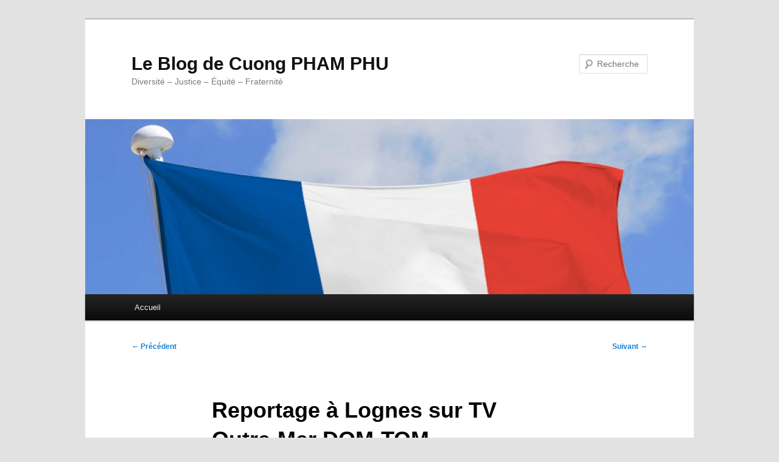

--- FILE ---
content_type: application/xml
request_url: https://dmxleo.dailymotion.com/cdn/manifest/video/x10tsbp.m3u8?af=2%2C7%2C8%2C9&vv=1%2C2%2C3%2C4%2C5%2C6%2C7%2C8%2C11%2C12%2C13%2C14&mm=video%2Fmp4%2Cvideo%2Fwebm%2Caudio%2Fmp4%2Caudio%2Fmpeg%2Caudio%2Faac%2Caudio%2Fmpeg3%2Caudio%2Fmp3%2Caudio%2Fvnd.wave%2Caudio%2Fwav%2Caudio%2Fwave%2Caudio%2Fogg%2Caudio%2Fvorbis%2Cimage%2Fjpeg%2Cimage%2Fpng%2Cimage%2Fwebp%2Cimage%2Fsvg%2Bxml&cse=1jfidjd19e1af67c0ba&rts=766423&rhv=1&cen=prod&rla=en&cpr=default&eb=http%3A%2F%2Fcuongphamphu.fr%2F2013%2F07%2F03%2Freportage-lognes%2F&ps=584x328&td=cuongphamphu.fr&reader_gdpr_flag=0&reader_gdpr_consent=&gdpr_binary_consent=opt-out&gdpr_comes_from_infopack=0&reader_us_privacy=1---&vl=-1&ciid=1jfidjd19e1af67c0ba_VMAP_0_0&cidx=0&sidx=0&vidIdx=0&omp=Dailymotion%2F1.0&omn=0&imal=1&3pcb=0&rap=1&apo=monetization&pos=1&pbm=2
body_size: 4557
content:
<?xml version="1.0" encoding="UTF-8"?><vmap:VMAP xmlns:vmap="http://www.iab.net/videosuite/vmap" version="1.0"><vmap:AdBreak breakType="linear" breakId="preroll1" timeOffset="start"><vmap:AdSource id="preroll1"><vmap:VASTAdData><VAST version="3.0"><Ad><InLine><AdSystem>Leo</AdSystem><AdTitle>noad</AdTitle><Extensions><Extension type="dailymotion" source="dailymotion">{"noAd":{"reasonId":1024,"reason":"video attribute|noadfit-prereview"},"inventoryId":"762f79d7-fd31-4c60-9578-007439c57987"}</Extension></Extensions></InLine></Ad></VAST></vmap:VASTAdData></vmap:AdSource><vmap:Extensions><vmap:Extension type="dailymotion" source="dailymotion"><![CDATA[{"timeout":15000}]]></vmap:Extension></vmap:Extensions></vmap:AdBreak><vmap:AdBreak breakType="linear,nonlinear" breakId="midroll1-1" timeOffset="00:02:00"><vmap:AdSource id="midroll1-1"><vmap:AdTagURI templateType="vast3">https://dmxleo.dailymotion.com/cdn/manifest/video/x10tsbp.m3u8?auth=[base64]&amp;vv=1%2C2%2C3%2C4%2C5%2C6%2C7%2C8%2C11%2C12%2C13%2C14&amp;sec=1&amp;reader.player=dailymotion&amp;plt=1&amp;cen=prod&amp;3pcb=0&amp;rla=en&amp;rhv=1&amp;reader_us_privacy=1---&amp;eb=http%3A%2F%2Fcuongphamphu.fr%2F2013%2F07%2F03%2Freportage-lognes%2F&amp;dmngv=1.0&amp;dmng=Dailymotion&amp;cpr=default&amp;battr=9%2C10%2C11%2C12%2C13%2C14%2C17&amp;apo=monetization&amp;pbm=2&amp;mm=video%2Fmp4%2Cvideo%2Fwebm%2Caudio%2Fmp4%2Caudio%2Fmpeg%2Caudio%2Faac%2Caudio%2Fmpeg3%2Caudio%2Fmp3%2Caudio%2Fvnd.wave%2Caudio%2Fwav%2Caudio%2Fwave%2Caudio%2Fogg%2Caudio%2Fvorbis%2Cimage%2Fjpeg%2Cimage%2Fpng%2Cimage%2Fwebp%2Cimage%2Fsvg%2Bxml&amp;rts=766423&amp;lnrt=1&amp;dlvr=1%2C2&amp;cse=1jfidjd19e1af67c0ba&amp;cbrs=1&amp;r=v</vmap:AdTagURI></vmap:AdSource><vmap:Extensions><vmap:Extension type="dailymotion" source="dailymotion"><![CDATA[{"timeout":15000}]]></vmap:Extension></vmap:Extensions></vmap:AdBreak><vmap:AdBreak breakType="linear" breakId="postroll1" timeOffset="end"><vmap:AdSource id="postroll1"><vmap:AdTagURI templateType="vast3">https://dmxleo.dailymotion.com/cdn/manifest/video/x10tsbp.m3u8?auth=[base64]&amp;vv=1%2C2%2C3%2C4%2C5%2C6%2C7%2C8%2C11%2C12%2C13%2C14&amp;sec=1&amp;reader.player=dailymotion&amp;plt=1&amp;cen=prod&amp;3pcb=0&amp;rla=en&amp;rhv=1&amp;reader_us_privacy=1---&amp;eb=http%3A%2F%2Fcuongphamphu.fr%2F2013%2F07%2F03%2Freportage-lognes%2F&amp;dmngv=1.0&amp;dmng=Dailymotion&amp;cpr=default&amp;battr=9%2C10%2C11%2C12%2C13%2C14%2C17&amp;apo=monetization&amp;pbm=2&amp;mm=video%2Fmp4%2Cvideo%2Fwebm%2Caudio%2Fmp4%2Caudio%2Fmpeg%2Caudio%2Faac%2Caudio%2Fmpeg3%2Caudio%2Fmp3%2Caudio%2Fvnd.wave%2Caudio%2Fwav%2Caudio%2Fwave%2Caudio%2Fogg%2Caudio%2Fvorbis%2Cimage%2Fjpeg%2Cimage%2Fpng%2Cimage%2Fwebp%2Cimage%2Fsvg%2Bxml&amp;rts=766423&amp;lnrt=1&amp;dlvr=1%2C2&amp;cse=1jfidjd19e1af67c0ba&amp;cbrs=1&amp;r=v</vmap:AdTagURI></vmap:AdSource><vmap:Extensions><vmap:Extension type="dailymotion" source="dailymotion"><![CDATA[{"timeout":15000}]]></vmap:Extension></vmap:Extensions></vmap:AdBreak><vmap:Extensions><vmap:Extension type="dailymotion" source="dmx"><![CDATA[{"asid":3}]]></vmap:Extension></vmap:Extensions></vmap:VMAP>